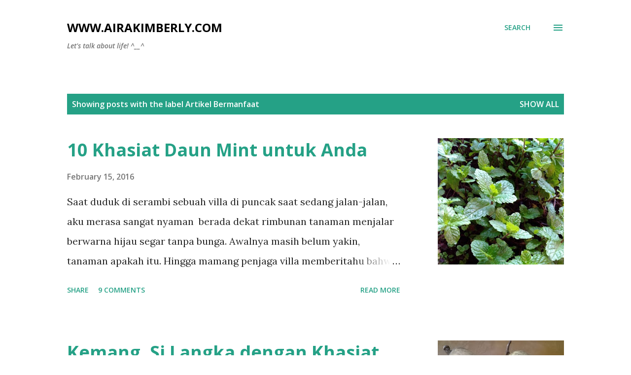

--- FILE ---
content_type: text/html; charset=utf-8
request_url: https://www.google.com/recaptcha/api2/aframe
body_size: 268
content:
<!DOCTYPE HTML><html><head><meta http-equiv="content-type" content="text/html; charset=UTF-8"></head><body><script nonce="NPpKl55uZeDGaefzOQPNfA">/** Anti-fraud and anti-abuse applications only. See google.com/recaptcha */ try{var clients={'sodar':'https://pagead2.googlesyndication.com/pagead/sodar?'};window.addEventListener("message",function(a){try{if(a.source===window.parent){var b=JSON.parse(a.data);var c=clients[b['id']];if(c){var d=document.createElement('img');d.src=c+b['params']+'&rc='+(localStorage.getItem("rc::a")?sessionStorage.getItem("rc::b"):"");window.document.body.appendChild(d);sessionStorage.setItem("rc::e",parseInt(sessionStorage.getItem("rc::e")||0)+1);localStorage.setItem("rc::h",'1769169994695');}}}catch(b){}});window.parent.postMessage("_grecaptcha_ready", "*");}catch(b){}</script></body></html>

--- FILE ---
content_type: text/plain
request_url: https://www.google-analytics.com/j/collect?v=1&_v=j102&a=1758678060&t=pageview&_s=1&dl=https%3A%2F%2Fwww.airakimberly.com%2Fsearch%2Flabel%2FArtikel%2520Bermanfaat&ul=en-us%40posix&dt=www.airakimberly.com&sr=1280x720&vp=1280x720&_u=IEBAAEABAAAAACAAI~&jid=1084767863&gjid=2068832165&cid=1698835937.1769169993&tid=UA-128878337-1&_gid=468376293.1769169993&_r=1&_slc=1&z=1593759056
body_size: -451
content:
2,cG-JX391Y6H4Z